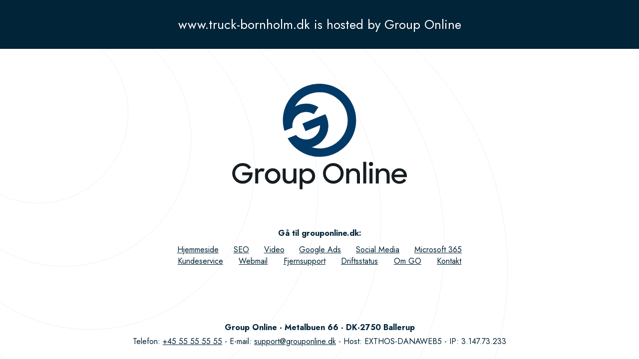

--- FILE ---
content_type: text/html; charset=utf-8
request_url: http://www.truck-bornholm.dk/
body_size: 1233
content:

<!DOCTYPE html PUBLIC "-//W3C//DTD XHTML 1.0 Strict//EN" "http://www.w3.org/TR/xhtml1/DTD/xhtml1-strict.dtd">
<html xmlns="http://www.w3.org/1999/xhtml" xml:lang="en" lang="en">
<head>
	<title>www.truck-bornholm.dk is hosted by Group Online</title>
	<meta http-equiv="content-type" content="text/html; charset=utf-8" />
	<meta name="robots" content="noindex, follow" />
	<meta name="viewport" content="width=device-width, initial-scale=1.0">
	<link rel="stylesheet" href="/Styles/Style.css" type="text/css" />
	<link rel="stylesheet" href="https://fonts.googleapis.com/css?family=Jost:400,700" media="all">
	<link rel="icon" type="image/png" sizes="32x32" href="/favicon-32x32.png">
	<link rel="icon" type="image/png" sizes="16x16" href="/favicon-16x16.png">
</head>
<body>
	<div class="background"><img src="/images/grafik_cirkler.svg"></div>
	<div class="mainDiv">
		<div class="box top">
			<a href="https://grouponline.dk">www.truck-bornholm.dk is hosted by Group Online</a>
		</div>
		<div class="box logo">
			<a href="https://grouponline.dk"><img src="/images/logo.svg"></a>
		</div>
		<div class="box links">
			<div class="link-header">
				<a href="https://grouponline.dk">Gå til grouponline.dk</a>:
			</div>
			<div class="link-container">
				<a href="https://grouponline.dk/hjemmeside.aspx">Hjemmeside</a>
				<a href="https://grouponline.dk/seo.aspx">SEO</a>
				<a href="https://grouponline.dk/video.aspx">Video</a>
				<a href="https://grouponline.dk/google-ads.aspx">Google Ads</a>
				<a href="https://grouponline.dk/facebook-annoncering.aspx">Social Media</a>
				<a href="https://grouponline.dk/microsoft-365.aspx">Microsoft 365</a>
				<a href="https://grouponline.dk/kundeservice.aspx">Kundeservice</a>
				<a href="https://grouponline.dk/webmail.aspx">Webmail</a>
				<a href="https://grouponline.dk/fjernsupport.aspx">Fjernsupport</a>
				<a href="https://grouponline.dk/kundeservice/driftsstatus.aspx">Driftsstatus</a>
				<a href="https://grouponline.dk/om-webbureauet-grouponline.aspx">Om GO</a>
				<a href="https://grouponline.dk/kontakt.aspx">Kontakt</a>
			</div>
		</div>
		<div class="box bottom">
			<div class="company-details">
				Group Online - Metalbuen 66 - DK-2750 Ballerup
			</div>
			<div class="company-extras">
				<div>
					<div>Telefon: <a href="tel:+4555555555">+45 55 55 55 55</a></div>
					<div>E-mail: <a href="mailto:support@grouponline.dk">support@grouponline.dk</a></div>
				</div>
				<div>
					<div>Host: EXTHOS-DANAWEB5</div>
					<div>IP: 3.147.73.233</div>
				</div>
			</div>
		</div>
	</div>
	
	<!-- Hosted & designed by DanaWeb A/S - www.danaweb.dk | RED-HOSTED-BY-PAGE -->

</body>
</html>

--- FILE ---
content_type: text/css
request_url: http://www.truck-bornholm.dk/Styles/Style.css
body_size: 876
content:
html, body {
	margin: 0px;
	text-align: center;
	height: 100%;
	color: #022438;
	font-family: 'jost', arial, serif;
	font-size: 16px;
}
.background {
	position: fixed;
	top: 0px;
	left: 0px;
}
.background img {
	position: absolute;
	top: -225px;
	left: -325px;
	width: 1500px;
}
.mainDiv {
	position: relative;
	height: 100%;
	min-height: 100%;
	display: flex;
	flex-direction: column;
}
.box {
	display: flex;
	flex-direction: column;
    justify-content: center;
}
.top {
	background: #022438;
	padding: 30px 0;
}
.top a {
	color: #ffffff;
	font-size: 26px;
	text-decoration: none;
}
.logo {
	flex: 1;
	margin: 70px 0;
}
.logo a {
	max-width: 350px;
	width: 100%;
	margin: 0 auto;
}
.logo img {
	width: 100%;
}
.links {
	flex: 1;
	justify-content: flex-start;
}
.bottom {
	height: 100px;
}
.company-details {
	font-weight: bold;
	margin-bottom: 5px;
}
.company-extras a {
	color: #022438;
}
.company-extras div {
	display: inline-block;
}
.company-extras div:not(:last-of-type)::after {
	content: ' - ';
}
.link-container {
	display: flex;
	width: 100%;
    max-width: 600px;
    flex-wrap: wrap;
    margin: 10px auto;
}
.link-header {
	font-weight: bold;
}
.link-header a {
	text-decoration: none;
	color: #022438;
}
.link-container a {
	flex: 1 auto;
	margin: 0 10px;
	color: #022438;
}
@media only screen and (max-width: 750px) {
	.company-extras > div:first-of-type::after {
		content: '';
	}
	.company-extras > div:first-of-type {
		display: block;
	}
}
@media only screen and (max-width: 600px) {
	html, body {
		font-size: 12px;
	}
	.top a {
		font-size: 16px;
	}
	.logo {
		margin: 35px 0;
	}
	.logo a {
		max-width: 200px;
		width: 100%;
		margin: 0 auto;
	}
	.links {
		margin: 35px 0;
	}
	.link-container {
		max-width: 450px;
	}
}
@media only screen and (max-width: 500px) {
	.link-container {
		max-width: 350px;
	}
	.link-container a {
		width: 33%;
		margin: 0;
	}
	.bottom {
		font-size: 10px;
	}
}